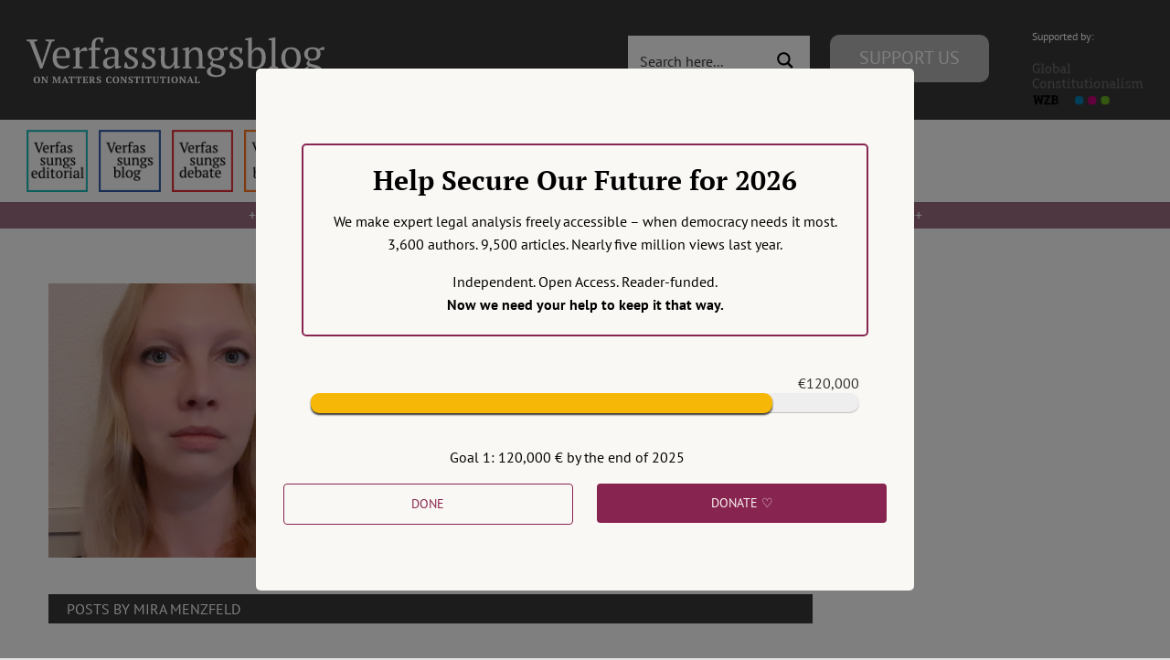

--- FILE ---
content_type: image/svg+xml
request_url: https://verfassungsblog.de/wp-content/uploads/2025/06/logo-white.svg
body_size: 881
content:
<?xml version="1.0" encoding="UTF-8"?> <svg xmlns="http://www.w3.org/2000/svg" width="74" height="79" viewBox="0 0 74 79" fill="white"><path d="M73.7014 17.9592C72.5616 9.62034 65.1774 3.04876 56.424 1.77536C54.9472 1.56019 49.3517 0.7771 36.3901 0.7771H36.2933C23.3281 0.7771 20.5465 1.56019 19.0697 1.77536C10.56 3.01348 2.78877 8.91838 0.903306 17.356C-0.00357857 21.5113 -0.100361 26.1181 0.068112 30.3439C0.308275 36.404 0.354874 42.4535 0.91406 48.489C1.30064 52.498 1.97502 56.4751 2.93215 60.3905C4.72441 67.6217 11.9795 73.6395 19.0876 76.0945C26.6979 78.6548 34.8821 79.0799 42.724 77.3221C43.5866 77.1245 44.4398 76.8953 45.2833 76.6342C47.1867 76.0381 49.4199 75.3714 51.0616 74.2003C51.0841 74.1839 51.1026 74.1627 51.1156 74.1382C51.1286 74.1138 51.1359 74.0868 51.1368 74.0592V68.2108C51.1364 68.185 51.1302 68.1596 51.1185 68.1365C51.1069 68.1134 51.0902 68.0932 51.0695 68.0773C51.0489 68.0614 51.0249 68.0503 50.9994 68.0447C50.9738 68.0391 50.9473 68.0392 50.9218 68.045C45.8976 69.226 40.7491 69.818 35.5836 69.8087C26.694 69.8087 24.3031 65.6569 23.6184 63.9285C23.0681 62.4347 22.7186 60.8764 22.5789 59.2934C22.5775 59.2669 22.5825 59.2403 22.5934 59.216C22.6043 59.1916 22.621 59.1702 22.6419 59.1533C22.6629 59.1365 22.6876 59.1248 22.714 59.1191C22.7404 59.1134 22.7678 59.1139 22.794 59.1206C27.7345 60.2936 32.799 60.8856 37.8813 60.8843C39.1036 60.8843 40.3223 60.8843 41.5447 60.8526C46.6562 60.7115 52.0437 60.454 57.0728 59.4874C57.1983 59.4628 57.3237 59.4416 57.4313 59.4098C65.3638 57.9107 72.9128 53.2051 73.6799 41.2895C73.7086 40.8204 73.7803 36.3758 73.7803 35.889C73.7839 34.2347 74.3216 24.1533 73.7014 17.9592ZM61.4925 47.6918H53.1514V27.5855C53.1514 23.3526 51.3591 21.1938 47.7136 21.1938C43.7061 21.1938 41.6988 23.7476 41.6988 28.7919V39.7974H33.4078V28.7919C33.4078 23.7476 31.3969 21.1938 27.3894 21.1938C23.7654 21.1938 21.9552 23.3526 21.9516 27.5855V47.6918H13.6176V26.9752C13.6176 22.7423 14.7157 19.3795 16.9118 16.8868C19.1772 14.4 22.1488 13.1231 25.8373 13.1231C30.1064 13.1231 33.3325 14.7386 35.4832 17.9662L37.5587 21.3949L39.6377 17.9662C41.7884 14.7386 45.0145 13.1231 49.2765 13.1231C52.9614 13.1231 55.9329 14.4 58.2055 16.8868C60.4017 19.3772 61.4997 22.74 61.4997 26.9752L61.4925 47.6918Z" fill="inherit"></path></svg> 